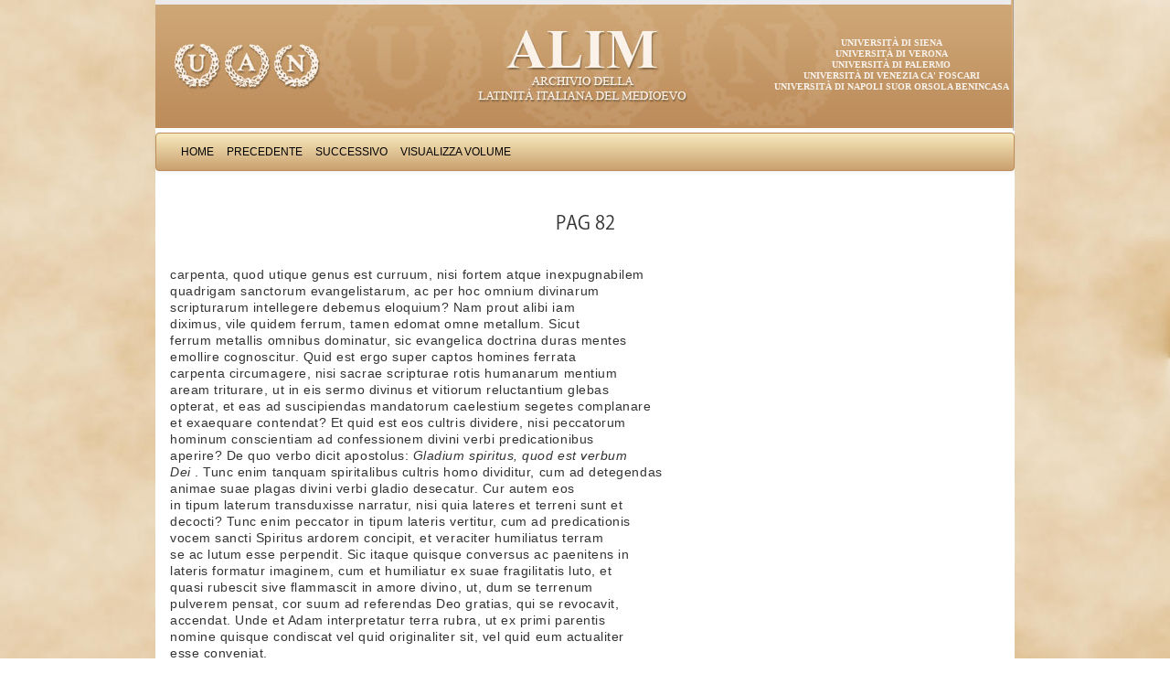

--- FILE ---
content_type: text/html; charset=UTF-8
request_url: http://www.alim.dfll.univr.it/alim/letteratura.nsf/(testiID)/695B1DA82BDA1A6BC1257C1100782E02!opendocument
body_size: 13344
content:
<!DOCTYPE HTML PUBLIC "-//W3C//DTD HTML 4.01 Transitional//EN">
<html>
<head>
<meta http-equiv="X-UA-Compatible" content="IE=Edge; IE=9; IE=8; IE=7" />
<link href="/alim/letteratura.nsf/bootstrap/css/bootstrap.css" rel="stylesheet" media="screen">
<link href="/alim/letteratura.nsf/alim.css" rel="stylesheet" media="screen">
<link href="/alim/letteratura.nsf/print.css" rel="stylesheet" media="print">
<script type="text/javascript" src="/alim/letteratura.nsf/controlli.js"></script>
<script type="text/javascript" src="/alim/letteratura.nsf/pager.js"></script><title>Petrus Damiani: Epistulae Pag 82 </title>
<script language="JavaScript" type="text/javascript">
<!-- 
defaultStatus="Archivio della latinità italiana del Medioevo"
// -->
</script>

<script language="JavaScript" type="text/javascript">
<!-- 
document._domino_target = "_self";
function _doClick(v, o, t) {
  var returnValue = false;
  var url="/alim/letteratura.nsf/(testiID)/695b1da82bda1a6bc1257c1100782e02!OpenDocument&Click=" + v;
  if (o.href != null) {
    o.href = url;
    returnValue = true;
  } else {
    if (t == null)
      t = document._domino_target;
    window.open(url, t);
  }
  return returnValue;
}
// -->
</script>
</head>
<body text="#000000" bgcolor="#FFFFFF" link="#0000FF" alink="#0062E1" vlink="#0000FF">

<form action=""><div class="container">
<div class="masthead"><a href="http://www.uan.it/alim" title="ALIM"><img src="/alim/letteratura.nsf/banner" alt="Progetto ALIM"></a>
<ul class="ScritteBanner">
<li><a href="http://www.unisi.it" title="">Universit&agrave; di Siena</a></li>
<li><a href="http://www.univr.it" title="">Universit&agrave; di Verona</a></li>
<li><a href="http://www.unipa.it" title="">Universit&agrave; di Palermo</a></li>
<li><a href="http://www.unive.it" title="">Universit&agrave; di Venezia Ca' Foscari</a></li>
<li><a href="http://www.unisob.na.it" title="">Universit&agrave; di Napoli Suor Orsola Benincasa</a></li>
</ul>
</div><center><div class="navbar">    
    <div class="navbar-inner">	
    <ul class="nav"> 
<li><a href="/alim/letteratura.nsf/Homepage!OpenForm" target="_top" class="navigatore" onmouseover="self.status='Home';return true" onmouseout="self.status='';return true">Home</a></li>
<li><a onclick="loc=document.forms[0].TestoPrec.valueif (loc==&quot;&quot;) alert ('Non ci sono testi precedenti') else  location=locreturn false;" class="navigatore" onmouseover="self.status='Precedente';return true" onmouseout="self.status='';return true" href="">Precedente</a></li>
<li><a onclick="loc=document.forms[0].TestoSucc.valueif (loc==&quot;&quot;) alert ('Non ci sono testi successivi') else  location=locreturn false;" class="navigatore" onmouseover="self.status='Successivo';return true" onmouseout="self.status='';return true" href="">Successivo</a></li>
<li><a onclick="var doc=document.forms[0]window.location=&quot;/&quot;+doc.DBpath.value+&quot;/(cercaVolumi)/&quot;+doc.rif.value+&quot;?OpenDocument&quot;return false;" class="navigatore" onmouseover="self.status='Visualizza Volume';return true" onmouseout="self.status='';return true" href="">Visualizza Volume</a></li>
</ul>
</div>
</div></center><div class="PaginaTesto"><a name="top"></a>
<div class="ContenitoreTesto"> 
<table width="100%" border="0" cellspacing="0" cellpadding="0">
<tr valign="top"><td class="titoloTabella" width="100%" colspan="4"><div align="center"><b><font size="2" color="#ffffff" face="Verdana">Petrus Damiani: Epistulae</font></b></div></td></tr>

<tr valign="top"><td width="100%" colspan="4"><img width="1" height="1" src="/icons/ecblank.gif" border="0" alt=""></td></tr>

<tr valign="top"><td class="normale" width="100%" colspan="4"><h1>Pag 82</h1></td></tr>

<tr valign="top"><td width="100%" colspan="4"><img width="1" height="1" src="/icons/ecblank.gif" border="0" alt=""></td></tr>

<tr valign="top"><td class="normale" width=800 width="79%" colspan="3"><div class="LetturaTesto"><br>
carpenta, quod utique genus est curruum, nisi fortem atque inexpugnabilem <!--Litteras "lem" ad lineam priorem transposuit Paulus Monella--><br>
quadrigam sanctorum evangelistarum, ac per hoc omnium divinarum <!--Litteras "rum" ad lineam priorem transposuit Paulus Monella--><br>
scripturarum intellegere debemus eloquium? Nam prout alibi iam<br>
diximus, vile quidem ferrum, tamen edomat omne metallum. Sicut<br>
ferrum metallis omnibus dominatur, sic evangelica doctrina duras mentes <!--Litteras "tes" ad lineam priorem transposuit Paulus Monella--><br>
emollire cognoscitur. Quid est ergo super captos homines ferrata<br>
carpenta circumagere, nisi sacrae scripturae rotis humanarum mentium<br>
aream triturare, ut in eis sermo divinus et vitiorum reluctantium glebas<br>
opterat, et eas ad suscipiendas mandatorum caelestium segetes complanare<br>
et exaequare contendat? Et quid est eos cultris dividere, nisi peccatorum<br>
hominum conscientiam ad confessionem divini verbi predicationibus<br>
aperire? De quo verbo dicit apostolus: <I> Gladium spiritus, quod est verbum </I><br>
<I> Dei </I>. Tunc enim tanquam spiritalibus cultris homo dividitur, cum ad detegendas <!--Litteras "gendas" ad lineam priorem transposuit Paulus Monella--><br>
animae suae plagas divini verbi gladio desecatur. Cur autem eos<br>
in tipum laterum transduxisse narratur, nisi quia lateres et terreni sunt et<br>
decocti? Tunc enim peccator in tipum lateris vertitur, cum ad predicationis <!--Litteras "nis" ad lineam priorem transposuit Paulus Monella--><br>
vocem sancti Spiritus ardorem concipit, et veraciter humiliatus terram<br>
se ac lutum esse perpendit. Sic itaque quisque conversus ac paenitens in<br>
lateris formatur imaginem, cum et humiliatur ex suae fragilitatis luto, et<br>
quasi rubescit sive flammascit in amore divino, ut, dum se terrenum<br>
pulverem pensat, cor suum ad referendas Deo gratias, qui se revocavit,<br>
accendat. Unde et Adam interpretatur terra rubra, ut ex primi parentis<br>
nomine quisque condiscat vel quid originaliter sit, vel quid eum actualiter <!--Litteras "ter" ad lineam priorem transposuit Paulus Monella--><br>
esse conveniat.<br>
Ad has itaque sacerdotes aecclesiarum, ad istas sancti pontifices debuerant <!--Litteras "rant" ad lineam priorem transposuit Paulus Monella--><br>
anhelare victorias, non sumptuosis epularum ferculis, non resolvi<br>
lenocinanti petulantia voluptatis. Post mundi quippe nascentis exordium<br>
per mille ferme atque sexcentos annos humanum genus sine vini poculo et</div><!-- LetturaTesto --></td><td class="normale" width="21%"><div class="LetturaVersi"><br>
</div><!-- LetturaVersi --></td></tr>

<tr valign="top"><td class="normale" width="100%" colspan="4"><img width="1" height="1" src="/icons/ecblank.gif" border="0" alt=""></td></tr>
</table>
</div><table border = 0 cellspacing=1 cellpadding=0 width="100%">
<tr class="UltimaRigaHome">
<td><a href="#top">Torna all'inizio</a></td>
</tr></table>
</div><!-- PaginaTesto --></div><!-- container -->
<script src="/alim/letteratura.nsf/jquery.js"></script>
<script src="/alim/letteratura.nsf/bootstrap/js/bootstrap.min.js"></script>
<script type="text/javascript">
$( document ).ready(function() {
	$('table.stripedContainer tr td table table').addClass('table table-striped');
	$('table.stripedContainer tr td table table tr td[colspan="4"] table').removeClass('table-striped');
	$('table.stripedContainer tr td table table tr td[colspan="4"] table').removeClass('table');
	$('table.stripedContainer').show();
		var trgt = window.location.hash.substr(1);
		if (trgt != "") {
			var target_offset = $("#"+trgt).offset();
			var target_top = target_offset.top;
			$('html, body').animate({scrollTop:target_top}, 1500, 'easeInSine');
		}
});
</script>
<input name="PADRE" type="hidden" value="35FC2FE7020C6E25C1257C11006C30AB">
<input name="Autore" type="hidden" value="Petrus Damiani">
<input name="Titolo" type="hidden" value="Epistulae">
<input name="Periodo" type="hidden" value="XI">
<input name="Genere" type="hidden" value="Epistolografia">
<input name="rif" type="hidden" value="35FC2FE7020C6E25C1257C11006C30AB">
<input name="DBpath" type="hidden" value="alim/letteratura.nsf">
<input name="TestoPrec" type="hidden" value="/alim\letteratura.nsf/(testiID)/55AC85B790CA5FCFC1257C1100782973!opendocument">
<input name="TestoSucc" type="hidden" value="/alim\letteratura.nsf/(testiID)/1338B67EC0C8FF41C1257C11007833D8!opendocument">
<input name="FlagReturn" type="hidden" value="0">
<input name="Query_String" type="hidden" value="opendocument">
<input name="NomePagina" type="hidden" value="Testo">
<input name="provadt" type="hidden" value="27/10/2013 22.52.40">
<input name="HTTP_User_Agent" type="hidden" value="Mozilla/5.0 (X11; Linux i686) AppleWebKit/537.36 (KHTML, like Gecko) Ubuntu Chromium/29.0.1547.65 Chrome/29.0.1547.65 Safari/537.36">
<input name="Remote_Addr" type="hidden" value="78.134.87.213">
<input name="dbn" type="hidden" value="alim/letteratura.nsf">
<input name="NDB" type="hidden" value="alim\letteratura.nsf">
<input name="ID" type="hidden" value="695B1DA82BDA1A6BC1257C1100782E02">
<input name="NomeOpera" type="hidden" value="Petrus Damiani: Epistulae">
<input name="sceltaTesto" type="hidden" value="Pag">
<input name="NumCap" type="hidden" value="82">
<input name="TitoloCap" type="hidden" value="">
<input name="numver" type="hidden" value="0">
<input name="Testo" type="hidden" value="carpenta, quod utique genus est curruum, nisi fortem atque inexpugnabilem [&lt;!--Litteras &quot;lem&quot; ad lineam priorem transposuit Paulus Monella--&gt;]">
<input name="Testo" type="hidden" value="quadrigam sanctorum evangelistarum, ac per hoc omnium divinarum [&lt;!--Litteras &quot;rum&quot; ad lineam priorem transposuit Paulus Monella--&gt;]">
<input name="Testo" type="hidden" value="scripturarum intellegere debemus eloquium? Nam prout alibi iam">
<input name="Testo" type="hidden" value="diximus, vile quidem ferrum, tamen edomat omne metallum. Sicut">
<input name="Testo" type="hidden" value="ferrum metallis omnibus dominatur, sic evangelica doctrina duras mentes [&lt;!--Litteras &quot;tes&quot; ad lineam priorem transposuit Paulus Monella--&gt;]">
<input name="Testo" type="hidden" value="emollire cognoscitur. Quid est ergo super captos homines ferrata">
<input name="Testo" type="hidden" value="carpenta circumagere, nisi sacrae scripturae rotis humanarum mentium">
<input name="Testo" type="hidden" value="aream triturare, ut in eis sermo divinus et vitiorum reluctantium glebas">
<input name="Testo" type="hidden" value="opterat, et eas ad suscipiendas mandatorum caelestium segetes complanare">
<input name="Testo" type="hidden" value="et exaequare contendat? Et quid est eos cultris dividere, nisi peccatorum">
<input name="Testo" type="hidden" value="hominum conscientiam ad confessionem divini verbi predicationibus">
<input name="Testo" type="hidden" value="aperire? De quo verbo dicit apostolus: [&lt;I&gt;] Gladium spiritus, quod est verbum [&lt;/I&gt;]">
<input name="Testo" type="hidden" value="[&lt;I&gt;] Dei [&lt;/I&gt;]. Tunc enim tanquam spiritalibus cultris homo dividitur, cum ad detegendas [&lt;!--Litteras &quot;gendas&quot; ad lineam priorem transposuit Paulus Monella--&gt;]">
<input name="Testo" type="hidden" value="animae suae plagas divini verbi gladio desecatur. Cur autem eos">
<input name="Testo" type="hidden" value="in tipum laterum transduxisse narratur, nisi quia lateres et terreni sunt et">
<input name="Testo" type="hidden" value="decocti? Tunc enim peccator in tipum lateris vertitur, cum ad predicationis [&lt;!--Litteras &quot;nis&quot; ad lineam priorem transposuit Paulus Monella--&gt;]">
<input name="Testo" type="hidden" value="vocem sancti Spiritus ardorem concipit, et veraciter humiliatus terram">
<input name="Testo" type="hidden" value="se ac lutum esse perpendit. Sic itaque quisque conversus ac paenitens in">
<input name="Testo" type="hidden" value="lateris formatur imaginem, cum et humiliatur ex suae fragilitatis luto, et">
<input name="Testo" type="hidden" value="quasi rubescit sive flammascit in amore divino, ut, dum se terrenum">
<input name="Testo" type="hidden" value="pulverem pensat, cor suum ad referendas Deo gratias, qui se revocavit,">
<input name="Testo" type="hidden" value="accendat. Unde et Adam interpretatur terra rubra, ut ex primi parentis">
<input name="Testo" type="hidden" value="nomine quisque condiscat vel quid originaliter sit, vel quid eum actualiter [&lt;!--Litteras &quot;ter&quot; ad lineam priorem transposuit Paulus Monella--&gt;]">
<input name="Testo" type="hidden" value="esse conveniat.">
<input name="Testo" type="hidden" value="Ad has itaque sacerdotes aecclesiarum, ad istas sancti pontifices debuerant [&lt;!--Litteras &quot;rant&quot; ad lineam priorem transposuit Paulus Monella--&gt;]">
<input name="Testo" type="hidden" value="anhelare victorias, non sumptuosis epularum ferculis, non resolvi">
<input name="Testo" type="hidden" value="lenocinanti petulantia voluptatis. Post mundi quippe nascentis exordium">
<input name="Testo" type="hidden" value="per mille ferme atque sexcentos annos humanum genus sine vini poculo et">
<input name="versi" type="hidden" value="">
<input name="Elencop" type="hidden" value="">
<input name="NCOLONNE" type="hidden" value="1">
<input name="creazione" type="hidden" value="27/10/2013 22.52.31"></form>
</body>
</html>


--- FILE ---
content_type: text/html; charset=UTF-8
request_url: http://www.alim.dfll.univr.it/alim/letteratura.nsf/controlli.js
body_size: 9330
content:
defaultStatus="Archivio della latinità italiana del Medioevo"
function SPL(lista,selezione)
{
 x=lista.indexOf(selezione)
if (x!=-1) 
  {
    lst=lista.split('\n')
    stringa=""
    for (i=0;i<lst.length-1;i++) 
         {
          testo=lst[i].substr(0,lst[i].length)
          //alert ("|"+testo+"|"+selezione+"|")
           if (testo!=selezione) 
               {
               stringa=stringa+testo+"\n"
               }
              } // end for
      return (stringa)    
    }
else
    return ("-1")
}
// funzione ricerca
function seleziona_old(campo, campoSel)
{
if (document.all)
 {
 var indice=document.all[campo].selectedIndex
 selezione=document.all[campo].options[indice].text
 lista=document.all[campoSel].value
 x=lista.indexOf(selezione);
if (x!=-1) 
     { 
      lst=lista.split('\n')
      stringa=""
      for (i=0;i<lst.length-1;i++)  
         {
          testo=lst[i].substr(0,lst[i].length-1)
          
           if (testo!=selezione) 
                {
                 stringa=stringa+testo+"\n"
                }
            } // end for
       document.all[campoSel].value=stringa
       }
else {document.all[campoSel].value=lista+selezione+"\n"}
adatta(document.all[campoSel])
document.all[campo].selectedIndex=-1
}
else
{
      dcm=document.forms[0]
    switch (campo)
    {
   case "Genere":
                  {
                    var indice=dcm.Genere.selectedIndex
                    selezione=dcm.Genere.options[indice].text
                    lista=dcm.generiSelezionati.value
                    nval=SPL(lista,selezione)
                    if (nval!="-1")
                         dcm.generiSelezionati.value=nval
                   else 
                         dcm.generiSelezionati.value=lista+selezione+"\n"
                   dcm.Genere.selectedIndex=-1
                   adatta(dcm.generiSelezionati)
                  }
                   break;
   case "Periodo":
                  {
                   var indice=dcm.Periodo.selectedIndex
                    selezione=dcm.Periodo.options[indice].text
                    lista=dcm.periodiSelezionati.value
                    nval=SPL(lista,selezione)
                    if (nval!="-1")
                         dcm.periodiSelezionati.value=stringa
                   else 
                         dcm.periodiSelezionati.value=lista+selezione+"\n"
                   dcm.Periodo.selectedIndex=-1
                    adatta(dcm.periodiSelezionati)
                  }
                   break;
   case "Autore":
                  {
                   var indice=dcm.Autore.selectedIndex
                    selezione=dcm.Autore.options[indice].text
                    lista=dcm.autoriSelezionati.value
                    nval=SPL(lista,selezione)
                    if (nval!="-1")
                         dcm.autoriSelezionati.value=stringa
                   else 
                         dcm.autoriSelezionati.value=lista+selezione+"\n"
                   dcm.Autore.selectedIndex=-1
                  adatta(dcm.autoriSelezionati)
                  }
                   break;
   case "Titolo":
                  {
                   var indice=dcm.Titolo.selectedIndex
                    selezione=dcm.Titolo.options[indice].text
                    lista=dcm.titoliSelezionati.value
                    nval=SPL(lista,selezione)
                    if (nval!="-1")
                         dcm.titoliSelezionati.value=stringa
                   else 
                         dcm.titoliSelezionati.value=lista+selezione+"\n"
                   dcm.Titolo.selectedIndex=-1
                      adatta(dcm.titoliSelezionati)
                  }
                   break;
    }
  }
}
function deselezionaTutti(campo, campoSelezionati) {
	var sorgente=eval("document.forms[0]."+campo);
	var destinazione=eval("document.forms[0]."+campoSelezionati);
	var totale = 0;
	var res = "";
	var lunghezza = (sorgente.length || 1);
	if (lunghezza == 1) {
		sorgente.checked = false;
	} else {
		for (var i=0; i<lunghezza; i++) {
			sorgente[i].checked = false;
		}
	}
	destinazione.value = res;
	adatta(destinazione);
	return false;
}
function selezionaTutti(campo, campoSelezionati) {
	var sorgente=eval("document.forms[0]."+campo);
	var destinazione=eval("document.forms[0]."+campoSelezionati);
	var totale = 0;
	var res = "";
	var lunghezza = (sorgente.length || 1);
	if (lunghezza == 1) {
		sorgente.checked = true;
		res = sorgente.value;
	} else {
		for (var i=0; i<lunghezza; i++) {
			sorgente[i].checked = true;
			totale++;
			if (res === "") {
				res = "" + sorgente[i].value;
			} else {
				res += "\n" + sorgente[i].value;
			}		
		}
	}
	destinazione.value = res;
	adatta(destinazione);
	return false;
}
function selezionaCheck(campo, campoSelezionati)
{
	var sorgente=eval("document.forms[0]."+campo);
	var destinazione=eval("document.forms[0]."+campoSelezionati);
	var totale = 0;
	var res = "";
	var lunghezza = (sorgente.length || 1);
	if (lunghezza == 1) {
		if (sorgente.checked) {
			totale++;
			res = sorgente.value;
		}
	} else {
		for (var i=0; i<lunghezza; i++) {
			if(sorgente[i].checked) {
				totale++;
				if (res === "") {
					res = "" + sorgente[i].value;
				} else {
					res += "\n" + sorgente[i].value;
				}
			}		
		}
	}
	destinazione.value = res;
	adatta(destinazione);
}
function seleziona(campo, campoSel)
{
 var cmp=eval("document.forms[0]."+campo);
 var cmpS=eval("document.forms[0]."+campoSel);
var indice=cmp.selectedIndex;
var selezione=cmp.options[indice].text;
var lista=cmpS.value;
var valori=lista.split("\n");
var t=false;
var nuovalista="";
for (var i=0;i<valori.length;i++)
 {
   if (valori[i].substring(valori[i].length-1)=="\r") valori[i]=valori[i].substring(0,valori[i].length-1)
  // alert ("'"+valori[i]+"'=='"+selezione+"'")
   if (valori[i]==selezione)
       {
          t=true;       
        }
    else
     {
       if (valori[i]!="")
        {
          if (nuovalista!="") nuovalista=nuovalista+"\n";
         nuovalista=nuovalista+valori[i];
        }
   }
 }
if (!t)
   {
       if (nuovalista!="") nuovalista=nuovalista+"\n";
       nuovalista=nuovalista+selezione;
   }
 cmpS.value=nuovalista;
 adatta(cmpS);
 cmp.selectedIndex=-1;
 }
//-------------------------------------------------------------------------------------------------------------------------------
// funzione controllo se numero intero
function NumberCheck(){
	if(isNaN(event.srcElement.value)) {
		event.srcElement.value="0"
		alert("Attenzione: è richiesto un valore numerico.")
		event.srcElement.focus();
		return false		
	}
}
//---------- funzioni controllo adattamento rich-text
function adatta(elemento) 
{ 
if (elemento.scrollHeight)
    var temp=elemento.scrollHeight/(elemento.clientHeight/elemento.rows)-0.06;
else 
{
   temp=2
}
if (temp<=1)
       {
        elemento.rows=1 
        } 
else 
         {
           elemento.rows=temp+1 ;
           } 
}
function adattatextarea(f)
{
   for (var i=0; i<f.length; i++) 
     {
       var e=f.elements[i];
       if (e.type == "textarea") 
               {	
              	   if (e.value == null) 
                          {
  	           e.rows = 1;
	            }
	else {
	           adatta(e);
	          }
	 }
   
       }
}
//funzione sistema query nella ricerca
function sistemaQuery(campoSel,campo){
var doc=document.forms[0];
var fld=eval("doc."+campoSel);
var query=""
var cnt=0;
if (fld){
   var lst=fld.value.split('\n');
   for (i=0;i<lst.length;i++) 
    {
       if (lst[i]!=""){
       cnt++;
       if (query=="")
                {
                  query=query+'(FIELD "'+campo+'" CONTAINS "' +lst[i]+'")'
                   }
           else  
                 {
                 query=query+' OR (FIELD "'+campo+'" CONTAINS "' +lst[i]+'")'
                 }
       }
     } // end for 
   if (cnt>1) query="("+query+")"
 }
 return query
}
//-------------------controllo paginazione---------------------
function precedente() {
 var percorso=location.href
 var parametri=percorso.split('&')
if  (parametri.length==1) {
       var start=1
       var count=30
    }
else {
       var start=parametri[1].split('=')[1]
       var count=parametri[2].split('=')[1]
         }
 start2=parseInt(start)-parseInt(count)
if (start2<=0) {start2=1}
location=parametri[0]+"&Start="+start2.toString()+"&Count="+count
}
//--------------------------------------
function successiva() {
 var percorso=location.href
 var parametri=percorso.split('&')
if  (parametri.length==1) {
       var start=1
       var count=30
    }
else {
 var start=parametri[1].split('=')[1]
 var count=parametri[2].split('=')[1]
  }
 start2=parseInt(start)+parseInt(count)
location=parametri[0]+"&Start="+start2.toString()+"&Count="+count
}
//--------------------------------------------------
function vlr()
{
modl=document.forms[0];
valori=modl.LettereValide.value.split(", ")
   for (i=0;i<valori.length;i++) 
    {
   modl.scelta[i]=new Option(valori[i])
   modl.scelta[i].value=valori[i]
      modl.scelta[i].text=valori[i]
   }
}
//------------------------------------
// funzione che richiama l'evento click del bottone di ricerca quando viene premuto enter.
function kp(e){
if (e==null) e=window.event;
if (e!=null){
   var k=e.which;
   if (!k) k=e.keyCode;
   if (k==13){
    document.forms[0].bottonericerca.click();
   }
  }
}
